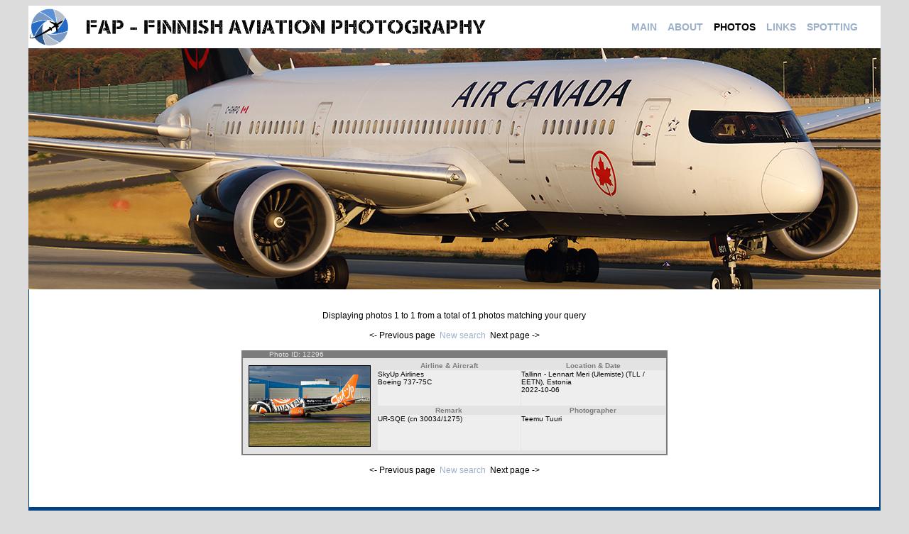

--- FILE ---
content_type: text/html; charset=UTF-8
request_url: http://fap.fi/index.php?location=photos&search=link&keyrange=cn&keywords=30034/1275
body_size: 1842
content:
 

<!DOCTYPE html PUBLIC "-//W3C//DTD HTML 4.01 Transitional//EN">
<meta http-equiv="Content-Type" content="text/html; charset=UTF-8" />
<html>
 <head><title>FAP - Finnish Aviation Photography</title>
 <link href="style.css" rel="stylesheet" type="text/css">
 <!-- Global site tag (gtag.js) - Google Analytics -->
<script async src="https://www.googletagmanager.com/gtag/js?id=UA-155302973-1"></script>
<script>
  window.dataLayer = window.dataLayer || [];
  function gtag(){dataLayer.push(arguments);}
  gtag('js', new Date());

  gtag('config', 'UA-155302973-1');
</script>
 </head>
 <body bgcolor="#dcdcdc">
   <center>
  <table width="1200" border="0" cellspacing="0" cellpadding="0">
   <tr>
	<td>
	 <table width="1200" border="0" cellspacing="0" cellpadding="0" height="249">


 <tr>
	   <td height="60" bgcolor="#FFFFFF">
	    <table border="0" cellspacing="0" cellpadding="0">
	     <tr>
<td><img src="images/logo.png" height="60"></td><td><img src="images/teksti.png" height="60"></td>

	      <td width="180">&nbsp;</td>
	      	      <td class="main_menu_new"><a href="index.php?location=main">MAIN</a></td>
	      
	      <td width="15">&nbsp;</td>
	      		  <td class="main_menu_new"><a href="index.php?location=about">ABOUT</a></td>
	      
	      <td width="15">&nbsp;</td>
		  		  <td class="main_menu_selected_new"><a href="index.php?location=photos">PHOTOS</a></td>
		  
	      <td width="15">&nbsp;</td>
		  		  <td class="main_menu_new"><a href="index.php?location=links">LINKS</a></td>
	      
	      <td width="15">&nbsp;</td>
		  		  <td class="main_menu_new"><a href="index.php?location=spotting">SPOTTING</a></td>
	      	     </tr>

<!--

	     <tr>
<td></td><td></td>
	      <td width="15">&nbsp;</td>
	      	      <td>&nbsp;</td>
	      
	      <td width="15">&nbsp;</td>
	      		  <td>&nbsp;</td>
	      
          <td width="15">&nbsp;</td>
	      		  <td><center><img src="images/arrow_musta.gif" alt="" width="7" height="4"></center></td>
		  
          <td width="15">&nbsp;</td>
	      		  <td>&nbsp;</td>
	      
          <td width="15">&nbsp;</td>
	      		  <td>&nbsp;</td>
	      	     </tr>
-->
	    </table>
	   </td>
	  </tr>


	  <tr>
	   <td height="340" bgcolor="#024184"><img src="images/main_4.jpg" alt="" width="1200" height="340" border="0"></td>
	  </tr>
	 	 </table>
	 <table width="1200" border="0" cellspacing="0" cellpadding="0" bgcolor="white">
	  <tr>
	   <td bgcolor="#024184" width="1" height="307"></td>

	   

       
	   	   	   <td width="798" height="227">
	   	   	   <center>
	   	   	   <font class="navi">
	   	   	   Displaying photos 1 to 1 from a total of <b>1</b> photos matching your query<br><br>
	   	       	   	       &#60;- Previous page
	   	       
	   	       &nbsp;<a href="index.php?location=photos">New search</a>&nbsp;

	   	       	   	        Next page -&#62;
	   	       	   	       </font>
	   	       <br><br>
	   	   	    <table cellspacing="0" cellpadding="0" border="0">
	   	   	     <tr>
	   	   	      <td width="600">
	                 	                <table cellspacing="0" cellpadding="0" border="0">
	                 <tr>
	                  <td bgcolor="#7c7c7c"><font color="#e3e3e3" size="1">&nbsp;&nbsp;&nbsp;&nbsp;&nbsp;&nbsp;&nbsp;&nbsp;&nbsp;&nbsp;&nbsp;&nbsp;&nbsp;Photo ID: 12296</font>
	                  </td>
	                 </tr>
	                 <tr>
	                  <td bgcolor="#e3e3e3">

	                <table cellspacing="0" cellpadding="0" border="0">
	                <tr>
	                 <td width="2" bgcolor="#7c7c7c"><img src="images/empty.gif" width="2" height="1" border="0" alt=""></td>
	                 <td width="190"><center>
	                 <table cellspacing="0" cellpadding="0" border="0">
	                  <tr>
	                   <td><img src="images/empty.gif" width="1" height="10" border="0" alt=""></td>
	                  </tr>
	                  <tr>
	                   <td class="photo">
	   			        <a href="view_photo.php?id=12296" target="_blank">
	   			        <img src="thumbs/12296.jpg" alt="Click here to open large image!" border="1">
	   			       </td>
	   			      </tr>
	                  <tr>
	                   <td><img src="images/empty.gif" width="1" height="10" border="0" alt=""></td>
	                  </tr>
	   			     </table>
	   			   </a></center>
	   			  </td>
	   			  <td width="410">
			   <table cellspacing="1" cellpadding="0" border="0">
			    <tr>
			     <td width="205" class="photodesc3"><center>Airline & Aircraft</center></td>
			     <td width="205" class="photodesc3"><center>Location & Date</center></td>
			    </tr>
			    <tr>
			     <td width="205" height="50" valign="top" class="photodesc4"><a href="index.php?location=photos&search=link&airline=SkyUp Airlines">SkyUp Airlines</a><br><a href="index.php?location=photos&search=link&aircraft=Boeing 737-700">Boeing 737-75C</a></td>
			     <td width="205" height="50" valign="top" class="photodesc4"><a href="index.php?location=photos&search=link&loc=Tallinn - Lennart Meri (Ulemiste) (TLL / EETN)">Tallinn - Lennart Meri (Ulemiste) (TLL / EETN)</a>, <a href="index.php?location=photos&search=link&loc=Estonia">Estonia</a><br><a href="index.php?location=photos&search=link&keyrange=date&keywords=2022-10-06">2022-10-06</a></td>
			    </tr>
			    <tr>
			     <td width="205" class="photodesc3"><center>Remark</center></td>
			     <td width="205" class="photodesc3"><center>Photographer</center></td>
			    </tr>
			    <tr>
			     <td width="205" height="50" valign="top" class="photodesc4"><a href="index.php?location=photos&search=link&keyrange=registration&keywords=UR-SQE">UR-SQE</a> (cn <a href="index.php?location=photos&search=link&keyrange=cn&keywords=30034/1275">30034/1275</a>) </td>
			     <td width="205" height="50" valign="top" class="photodesc4"><a href="index.php?location=photos&search=link&keyrange=photographer&keywords=Teemu Tuuri">Teemu Tuuri</a></td>
			    </tr>
			   </table>
	   			  </td>
	   			  <td width="2" bgcolor="#7c7c7c"><img src="images/empty.gif" width="2" height="1" border="0" alt=""></td>
	   			 </tr>
	   			 </table>
	   			 </td>
	   			 </tr>
	   			 <tr>
	   			  <td height="2" bgcolor="#7c7c7c"><img src="images/empty.gif" width="1" height="2" border="0" alt="">
	   			  </td>
	   			 </tr>
	   			 </table>
	   	          <br>
	               	                </tr>
	               </td>
	              </table>
	              	   	   	   <font class="navi">
				  	   	   	   				  	   	       &#60;- Previous page
				  	   	       
				  	   	       &nbsp;<a href="index.php?location=photos">New search</a>&nbsp;

				  	   	       				  	   	        Next page -&#62;
				  	   	       	   	       </font>
	   	       <br><br>
	              </center>
	   	   	   </td>
       
       

       


       
	   <td bgcolor="#024184" width="1" height="307"></td>
	  </tr>
	 </table>
	 <table width="1200" border="0" cellspacing="0" cellpadding="0" height="30">
	  <tr>
	   <td class="sub_footer" bgcolor="#024184">
		<center>
		 Webdesign &copy; 2004-2025 Janne Laukkonen, Jaakko Ypy&auml;<br>
		 Photos &copy; respective photographers
		</center>
	   </td>
	  </tr>
	 </table>
	</td>
   </tr>
  </table>
 </center>
</body>
</html>
